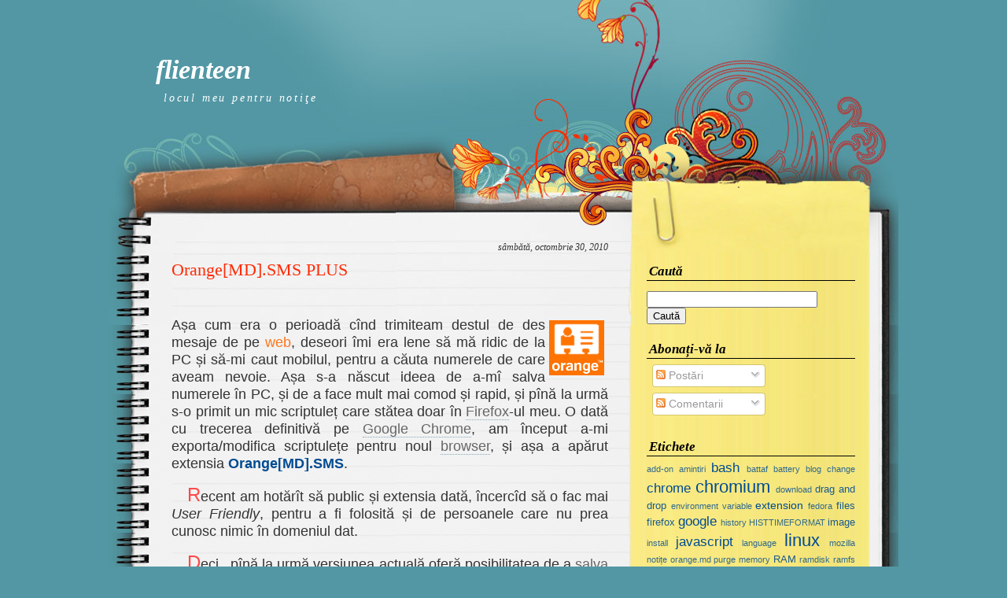

--- FILE ---
content_type: text/html; charset=UTF-8
request_url: https://blog.flienteen.com/2010/10/orange-md-chrome-extension.html?showComment=1298305926404
body_size: 16602
content:
<!DOCTYPE html>
<html dir='ltr' xmlns='http://www.w3.org/1999/xhtml' xmlns:b='http://www.google.com/2005/gml/b' xmlns:data='http://www.google.com/2005/gml/data' xmlns:expr='http://www.google.com/2005/gml/expr'>
<head>
<link href='https://www.blogger.com/static/v1/widgets/2944754296-widget_css_bundle.css' rel='stylesheet' type='text/css'/>
<meta content='ZUIzV1BY4R9bAOQulxJGMqKqde9iSF083EFnxF_NyRQ' name='google-site-verification'/>
<meta content='text/html; charset=UTF-8' http-equiv='Content-Type'/>
<meta content='blogger' name='generator'/>
<link href="https://blog.flienteen.com/favicon.ico" rel='icon' type='image/x-icon' />
<link href="https://blog.flienteen.com/2010/10/orange-md-chrome-extension.html" rel='canonical' />
<link rel="alternate" type="application/atom+xml" title="flienteen - Atom" href="https://blog.flienteen.com/feeds/posts/default" />
<link rel="alternate" type="application/rss+xml" title="flienteen - RSS" href="https://blog.flienteen.com/feeds/posts/default?alt=rss" />
<link rel="service.post" type="application/atom+xml" title="flienteen - Atom" href="https://www.blogger.com/feeds/3249523780186021137/posts/default" />

<link rel="alternate" type="application/atom+xml" title="flienteen - Atom" href="https://blog.flienteen.com/feeds/871053002594882718/comments/default" />
<!--Can't find substitution for tag [blog.ieCssRetrofitLinks]-->
<link href='[data-uri]' rel='image_src'/>
<meta content='http://blog.flienteen.com/2010/10/orange-md-chrome-extension.html' property='og:url'/>
<meta content='Orange[MD].SMS PLUS' property='og:title'/>
<meta content='    Așa cum era o perioadă cînd trimiteam destul de des mesaje de pe web , deseori îmi era lene să mă ridic de la PC și să-mi caut mobilul, ...' property='og:description'/>
<meta content='[data-uri]' property='og:image'/>
<title>flienteen: Orange[MD].SMS PLUS</title>
<style id='page-skin-1' type='text/css'><!--
/*
-----------------------------------------------
Blogger Template Style
Name:     Spiral Pad
Author:   Klodian
URL:      www.deluxetemplates.net
Date:     January 2010
License:  This free Blogger template is licensed under the Creative Commons Attribution 3.0 License, which permits both personal and commercial use.
However, to satisfy the 'attribution' clause of the license, you are required to keep the footer links intact which provides due credit to its authors. For more specific details about the license, you may visit the URL below:
http://creativecommons.org/licenses/by/3.0/
----------------------------------------------- */
#navbar-iframe {
display: none !important;
}
/* Variable definitions
====================
<Variable name="bgcolor" description="Page Background Color"
type="color" default="#fff">
<Variable name="textcolor" description="Text Color"
type="color" default="#333">
<Variable name="linkcolor" description="Link Color"
type="color" default="#58a">
<Variable name="pagetitlecolor" description="Blog Title Color"
type="color" default="#666">
<Variable name="descriptioncolor" description="Blog Description Color"
type="color" default="#999">
<Variable name="titlecolor" description="Post Title Color"
type="color" default="#c60">
<Variable name="bordercolor" description="Border Color"
type="color" default="#ccc">
<Variable name="sidebarcolor" description="Sidebar Title Color"
type="color" default="#999">
<Variable name="sidebartextcolor" description="Sidebar Text Color"
type="color" default="#666">
<Variable name="visitedlinkcolor" description="Visited Link Color"
type="color" default="#999">
<Variable name="bodyfont" description="Text Font"
type="font" default="normal normal 100% Georgia, Serif">
<Variable name="headerfont" description="Sidebar Title Font"
type="font"
default="normal normal 78% 'Trebuchet MS',Trebuchet,Arial,Verdana,Sans-serif">
<Variable name="pagetitlefont" description="Blog Title Font"
type="font"
default="normal normal 200% Georgia, Serif">
<Variable name="descriptionfont" description="Blog Description Font"
type="font"
default="normal normal 78% 'Trebuchet MS', Trebuchet, Arial, Verdana, Sans-serif">
<Variable name="postfooterfont" description="Post Footer Font"
type="font"
default="normal normal 78% 'Trebuchet MS', Trebuchet, Arial, Verdana, Sans-serif">
<Variable name="startSide" description="Side where text starts in blog language"
type="automatic" default="left">
<Variable name="endSide" description="Side where text ends in blog language"
type="automatic" default="right">
*/
body {
-moz-background-clip:border;
-moz-background-inline-policy:continuous;
-moz-background-origin:padding;
background:#5397A4 none repeat scroll 0 0;
color:#333333;
font-family:Georgia Serif;
font-size:small;
font-size-adjust:none;
font-stretch:normal;
font-style:normal;
font-variant:normal;
font-weight:normal;
line-height:normal;
margin:0;
text-align:center;
}
a:link {
color:#004B91;
text-decoration:none;
}
a:visited {
color:#004B91;
text-decoration:none;
}
a:hover {
color:#CC6600;
text-decoration:underline;
}
a img {
border-width:0;
}
#header-wrapper {
-moz-background-clip:border;
-moz-background-inline-policy:continuous;
-moz-background-origin:padding;
background:#52929E url(https://blogger.googleusercontent.com/img/b/R29vZ2xl/AVvXsEhQ9VEJOjRfdU2HD3mMtYLFhp4ZBlydKym04VwP5h21J0Nr1-LuWtVzQMMo1AaBhLlQv9CqmXCo-gTyCc_OsNSkSf-ghhyphenhyphenq4dbavLR_gkUIDXawT2bA6jjcT9W5G1FZjSLrcUvDGS_SAtbT/s1600/header.jpg) no-repeat scroll center top;
height:413px;
margin:0 auto;
width:1004px;
}
#header-inner {
background-position:center center;
margin-left:auto;
margin-right:auto;
}
#header {
color:#FFFFFF;
text-align:left;
}
#header h1 {
font-family:Georgia,Serif;
font-size:34px;
font-size-adjust:none;
font-stretch:normal;
font-style:italic;
font-variant:normal;
font-weight:bold;
letter-spacing:0;
line-height:normal;
margin:0;
padding:70px 20px 0.25em 60px;
text-transform:none;
}
#header a {
color:#FFFFFF;
text-decoration:none;
}
#header a:hover {
color:#FFFFFF;
}
#header .description {
color:#FFFFFF;
font-family:georgia;
font-size:14px;
font-size-adjust:none;
font-stretch:normal;
font-style:italic;
font-variant:normal;
font-weight:normal;
letter-spacing:0.2em;
line-height:normal;
margin:0 5px 5px;
max-width:700px;
padding:0 20px 15px 65px;
text-transform:none;
}
#header img {
margin-left:auto;
margin-right:auto;
}
#outer-wrapper {
font-family:Georgia,Serif;
font-size:100%;
font-size-adjust:none;
font-stretch:normal;
font-style:normal;
font-variant:normal;
font-weight:normal;
line-height:normal;
margin:0 auto;
text-align:left;
width:1004px;
}
#main-wrapper {
float:left;
margin-left:80px;
margin-top:-125px;
overflow:hidden;
width:555px;
word-wrap:break-word;
}
#sidebar-wrapper {
float:right;
margin-right:55px;
margin-top:-100px;
overflow:hidden;
width:265px;
word-wrap:break-word;
}
h2 {
border-bottom:1px solid;
color:#000000;
font-family:georgia;
font-size:17px;
font-size-adjust:none;
font-stretch:normal;
font-style:italic;
font-variant:normal;
font-weight:bold;
letter-spacing:0;
line-height:1.4em;
margin:20px 0 5px;
padding:0 0 0 3px;
text-transform:none;
}
h2.date-header {
-moz-background-clip:border;
-moz-background-inline-policy:continuous;
-moz-background-origin:padding;
background:transparent none repeat scroll 0 0;
border:medium none;
color:#333333;
font-family:georgia;
font-size:12px;
font-weight:normal;
height:15px;
letter-spacing:0;
margin:1.5em 0 0.5em;
padding:0;
text-align:right;
text-transform:none;
}
.post {
margin:0.5em 0 1.5em;
padding-bottom:1.5em;
}
.post h3 {
color:#CC6600;
font-size:22px;
font-weight:normal;
line-height:1.4em;
margin:0.25em 0 0;
padding:0 0 4px;
}
.post h3 a, .post h3 a:visited, .post h3 strong {
color:#FF2B06;
display:block;
font-weight:normal;
text-decoration:none;
}
.post h3 strong, .post h3 a:hover {
color:#333333;
}
.post-body {
font-family:arial;
font-size:14px;
line-height:1.6em;
margin:0 0 0.75em;
}
.post-body blockquote {
line-height:1.3em;
}
.post-footer {
border-bottom:1px solid #BBBBBB;
border-top:2px solid #BBBBBB;
color:#333333;
font-family:georgia;
font-size:12px;
font-size-adjust:none;
font-stretch:normal;
font-style:italic;
font-variant:normal;
font-weight:normal;
letter-spacing:0.1em;
line-height:1.4em;
margin:0.75em 0;
padding:5px 10px;
text-transform:none;
}
.comment-link {
margin-left:0.6em;
}
.post img {
border:1px solid #CCCCCC;
padding:1px;
}
.post blockquote {
font-family:georgia;
font-style:italic;
margin:1em 20px;
}
.post blockquote p {
margin:0.75em 0;
}
#comments h4 {
color:#666666;
font-weight:bold;
letter-spacing:0;
line-height:1.4em;
margin:1em 0;
text-transform:none;
}
#comments-block {
line-height:1.6em;
margin:1em 0 1.5em;
}
#comments-block .comment-author {
-moz-background-clip:border;
-moz-background-inline-policy:continuous;
-moz-background-origin:padding;
background:#DEDEDE none repeat scroll 0 0;
margin:0.5em 0;
padding-bottom:4px;
padding-left:8px;
padding-top:4px;
}
#comments-block .comment-body {
border-left:1px solid #DEDEDE;
border-right:1px solid #DEDEDE;
margin-top:-7px;
padding-left:10px;
padding-top:10px;
}
#comments-block .comment-footer {
border-bottom:1px solid #DEDEDE;
border-left:1px solid #DEDEDE;
border-right:1px solid #DEDEDE;
font-size:11px;
line-height:1.4em;
margin:-0.25em 0 2em;
padding-bottom:5px;
padding-left:10px;
text-transform:none;
}
#comments-block .comment-body p {
margin:0;
padding-bottom:15px;
}
.deleted-comment {
color:gray;
font-style:italic;
}
#blog-pager-newer-link {
float:left;
}
#blog-pager-older-link {
float:right;
}
#blog-pager {
text-align:center;
}
.feed-links {
clear:both;
line-height:2.5em;
}
.sidebar {
color:#666666;
font-family:arial;
font-size:14px;
line-height:1.5em;
}
.sidebar ul {
list-style-image:none;
list-style-position:outside;
list-style-type:none;
margin:0;
padding:0;
}
.sidebar li {
line-height:1.5em;
margin:0;
padding:0 0 0.25em 15px;
text-indent:-15px;
}
.sidebar .widget, .main .widget {
margin:0 0 1.5em;
}
.main .Blog {
border-bottom-width:0;
}
.profile-img {
border:1px solid #CCCCCC;
float:left;
margin:0 5px 5px 0;
padding:4px;
}
.profile-data {
color:#999999;
font-family:'Trebuchet MS',Trebuchet,Arial,Verdana,Sans-serif;
font-size:78%;
font-size-adjust:none;
font-stretch:normal;
font-style:normal;
font-variant:normal;
font-weight:bold;
letter-spacing:0.1em;
line-height:1.6em;
margin:0;
text-transform:uppercase;
}
.profile-datablock {
margin:0.5em 0;
}
.profile-textblock {
line-height:1.6em;
margin:0.5em 0;
}
.profile-link {
font-family:'Trebuchet MS',Trebuchet,Arial,Verdana,Sans-serif;
font-size:78%;
font-size-adjust:none;
font-stretch:normal;
font-style:normal;
font-variant:normal;
font-weight:normal;
letter-spacing:0.1em;
line-height:normal;
text-transform:uppercase;
}
#content-wrapper {
-moz-background-clip:border;
-moz-background-inline-policy:continuous;
-moz-background-origin:padding;
background:transparent url(https://blogger.googleusercontent.com/img/b/R29vZ2xl/AVvXsEgCWBg9X2CxSmgktK31oD9WX7hgEfsEUZpSRHKfdI-DRGY9KTdaQ4bH5Cva9UU1_-cE1tg_bpv-2Lp05Hf69LatbsWFCyR0ZPy3WQtgDn-1tF9Vc_ZaMgjhHDk7vigX1PXd8BevFxxK0gIa/s1600/content-bg.gif) repeat-y scroll 0 0;
}
#footer {
-moz-background-clip:border;
-moz-background-inline-policy:continuous;
-moz-background-origin:padding;
background:transparent url(https://blogger.googleusercontent.com/img/b/R29vZ2xl/AVvXsEj9Umy91Y27gnQP_4YPy0ZkiJn8DsSzNG6ncuSqFhrKaDjudCZXyxyf20X_j9B3ShS8f2K0FU9xyRJWLgVsTlzv5XpfOdc_S2MPsP2BH3lQlu1DYSNredaiUZyrHcwGf2o7pKGwGJqWG_Hw/s1600/footer.gif) no-repeat scroll center bottom;
color:#F1E7C0;
float:left;
font-family:arial,verdana,sans-serif;
font-size:12px;
font-size-adjust:none;
font-stretch:normal;
font-style:normal;
font-variant:normal;
font-weight:normal;
height:84px;
line-height:normal;
margin-left:-6px;
padding-top:16px;
position:relative;
text-align:center;
width:1015px;
}
.credits {
color:#333333;
font-weight:bold;
padding-left:109px;
padding-top:28px;
text-align:left;
}
#searchthis {
margin-bottom:11px;
padding-bottom:20px;
}
div.post-body.entry-content p:first-letter
{
color:#ff4847;
font-size:x-large;
padding-left:20px;
}
div.post-body.entry-content .desc
{
color:#666666;
border-bottom: 1px dotted #85a6b9;
}
div.post-body.entry-content .desc:hover
{
color:#85a6b9;
border-bottom: 0px;
text-decoration: none;
}

--></style>
<link href="https://sites.google.com/site/flienteen/SyntaxHighlighter.css" rel='stylesheet' type='text/css' />
<script language='javascript' src="https://sites.google.com/site/flienteen/shCore.js"></script>
<script language='javascript' src="https://sites.google.com/site/flienteen/shBrushJScript.js"></script>
<script language='javascript' src="https://sites.google.com/site/flienteen/shBrushPhp.js"></script>
<script language='javascript' src="https://sites.google.com/site/flienteen/shBrushBash.js"></script>
<style type='text/css'>
.console 
{
background-color: black;
color: #ffffff;
font-family: courier;
}
</style>
<link href='https://www.blogger.com/dyn-css/authorization.css?targetBlogID=3249523780186021137&amp;zx=863c4053-9abe-40e0-a2b7-1adf8d7ddc90' media='none' onload='if(media!=&#39;all&#39;)media=&#39;all&#39;' rel='stylesheet'/><noscript><link href='https://www.blogger.com/dyn-css/authorization.css?targetBlogID=3249523780186021137&amp;zx=863c4053-9abe-40e0-a2b7-1adf8d7ddc90' rel='stylesheet'/></noscript>
<meta name='google-adsense-platform-account' content='ca-host-pub-1556223355139109'/>
<meta name='google-adsense-platform-domain' content='blogspot.com'/>

</head>
<body>
<div class='navbar section' id='navbar'><div class='widget Navbar' data-version='1' id='Navbar1'><script type="text/javascript">
    function setAttributeOnload(object, attribute, val) {
      if(window.addEventListener) {
        window.addEventListener('load',
          function(){ object[attribute] = val; }, false);
      } else {
        window.attachEvent('onload', function(){ object[attribute] = val; });
      }
    }
  </script>
<div id="navbar-iframe-container"></div>
<script type="text/javascript" src="https://apis.google.com/js/platform.js"></script>
<script type="text/javascript">
      gapi.load("gapi.iframes:gapi.iframes.style.bubble", function() {
        if (gapi.iframes && gapi.iframes.getContext) {
          gapi.iframes.getContext().openChild({
              url: 'https://www.blogger.com/navbar/3249523780186021137?po\x3d871053002594882718\x26origin\x3dhttp://blog.flienteen.com',
              where: document.getElementById("navbar-iframe-container"),
              id: "navbar-iframe"
          });
        }
      });
    </script><script type="text/javascript">
(function() {
var script = document.createElement('script');
script.type = 'text/javascript';
script.src = '//pagead2.googlesyndication.com/pagead/js/google_top_exp.js';
var head = document.getElementsByTagName('head')[0];
if (head) {
head.appendChild(script);
}})();
</script>
</div></div>
<div id='outer-wrapper'><div id='wrap2'>
<!-- skip links for text browsers -->
<span id='skiplinks' style='display:none;'>
<a href='#main'>skip to main </a> |
      <a href='#sidebar'>skip to sidebar</a>
</span>
<div id='header-wrapper'>
<div class='header section' id='header'><div class='widget Header' data-version='1' id='Header1'>
<div id='header-inner'>
<div class='titlewrapper'>
<h1 class='title'>
<a href="https://blog.flienteen.com/">
flienteen
</a>
</h1>
</div>
<div class='descriptionwrapper'>
<p class='description'><span>locul meu pentru notiţe</span></p>
</div>
</div>
</div></div>
</div>
<div id='content-wrapper'>
<div id='crosscol-wrapper' style='text-align:center'>
<div class='crosscol no-items section' id='crosscol'></div>
</div>
<div id='main-wrapper'>
<div class='main section' id='main'><div class='widget Blog' data-version='1' id='Blog1'>
<div class='blog-posts hfeed'>
<!--Can't find substitution for tag [defaultAdStart]-->
<h2 class='date-header'>sâmbătă, octombrie 30, 2010</h2>
<div class='post hentry'>
<a name='871053002594882718'></a>
<h3 class='post-title entry-title'>
<a href="https://blog.flienteen.com/2010/10/orange-md-chrome-extension.html">Orange[MD].SMS PLUS</a>
</h3>
<div class='post-header-line-1'></div>
<div class='post-body entry-content'>
<div style="font-family: inherit; text-align: justify;"><br /><span style="font-size: large;">
<p>
<a href="https://chrome.google.com/extensions/detail/lelcdghgnjdgidobfjchlemmghihlbmp" target="_blank"><img src="[data-uri]" style="float: right;  margin: 4px; border:0px;" /></a>

Așa cum era o perioadă cînd trimiteam destul de des mesaje de pe <span style="color:#fc761d">web</span>, deseori îmi era lene să mă ridic de la PC și să-mi caut mobilul, pentru a căuta numerele de care aveam nevoie. Așa s-a născut ideea de a-mî salva numerele în PC, și de a face mult mai comod și rapid, și pînă la urmă s-o primit un mic scriptuleț care stătea doar în <a class="desc" href="https://en.wikipedia.org/wiki/Firefox" target="_blank">Firefox</a>-ul meu. O dată cu trecerea definitivă pe <a class="desc" href="https://en.wikipedia.org/wiki/Google_Chrome" target="_blank">Google Chrome</a>, am început a-mi exporta/modifica scriptulețe pentru noul <a class="desc" href="https://en.wikipedia.org/wiki/Web_browser" target="_blank">browser</a>, și așa a apărut extensia <a href="https://chrome.google.com/extensions/detail/lelcdghgnjdgidobfjchlemmghihlbmp" target="_blank"><b>Orange[MD].SMS</b></a>.</p>
<a name="more"></a>
<p>Recent am hotărît să public și extensia dată, încercîd să o fac mai <i>User Friendly</i>, pentru a fi folosită și de persoanele care nu prea cunosc nimic în domeniul dat.</p>
<p>Deci.. pînă la urmă versiunea actuală oferă posibilitatea de a <a class="desc">salva</a> ușor contactele, de a le <a class="desc">edita</a> și de a le <a class="desc">șterge</a>. Există o pagină cu <a class="desc">opțiuni</a>, care permite toate acestea. În plus eu folosesc <span style="color:#fc761d">Orange.MD</span> doar pentru a expedia mesajele, de aceasta în pagina cu opțiuni mai este și posibilitatea de <a class="desc">AutoRedirecting</a> (automat mă duce pe pagina de scriere a mesajelor). Plus <a class="desc" href="https://en.wikipedia.org/wiki/CAPTCHA" target="_blank">Captcha</a> lor, nu-mi plăcea deloc, și am creat o mică funcție care o modifică puțin.</p>
<p>Un mic preview </p>
<div align="center">
<object height="437" width="550"><param name="movie" value="http://www.youtube.com/v/AlXiQ0njEzU?fs=1&amp;hl=en_US&amp;rel=0&amp;color1=0x3a3a3a&amp;color2=0x999999&fmt=6"></param><param name="allowFullScreen" value="true"></param><param name="allowscriptaccess" value="always"></param><embed src="https://www.youtube.com/v/AlXiQ0njEzU?fs=1&amp;hl=en_US&amp;rel=0&amp;color1=0x3a3a3a&amp;color2=0x999999&fmt=6" type="application/x-shockwave-flash" allowscriptaccess="always" allowfullscreen="true" width="550" height="437"></embed></object></div>


<p></p>
</span></div>
<div style='clear: both;'></div>
</div>
<div class='post-footer'>
<div class='post-footer-line post-footer-line-1'><span class='post-author vcard'>
</span>
<span class='post-timestamp'>
Posted at
<a class='timestamp-link' href="https://blog.flienteen.com/2010/10/orange-md-chrome-extension.html" rel='bookmark' title='permanent link'><abbr class='published' title='2010-10-30T19:35:00+03:00'>19:35</abbr></a>
</span>
<span class='post-comment-link'>
</span>
<span class='post-icons'>
<span class='item-control blog-admin pid-20286380'>
<a href='https://www.blogger.com/post-edit.g?blogID=3249523780186021137&postID=871053002594882718&from=pencil' title='Editați postarea'>
<img alt='' class='icon-action' height='18' src="https://www.blogger.com/img/icon18_edit_allbkg.gif" width='18' />
</a>
</span>
</span>
</div>
<div class='post-footer-line post-footer-line-2'><span class='post-labels'>
Labels:
<a href="https://blog.flienteen.com/search/label/chrome" rel='tag'>chrome</a>,
<a href="https://blog.flienteen.com/search/label/chromium" rel='tag'>chromium</a>,
<a href="https://blog.flienteen.com/search/label/extension" rel='tag'>extension</a>,
<a href="https://blog.flienteen.com/search/label/google" rel='tag'>google</a>,
<a href="https://blog.flienteen.com/search/label/javascript" rel='tag'>javascript</a>,
<a href="https://blog.flienteen.com/search/label/orange.md" rel='tag'>orange.md</a>
</span>
</div>
<div class='post-footer-line post-footer-line-3'></div>
</div>
</div>
<div class='comments' id='comments'>
<a name='comments'></a>
<h4>
7
comments:
        
</h4>
<dl class='avatar-comment-indent' id='comments-block'>
<dt class='comment-author ' id='c7279405833871893118'>
<a name='c7279405833871893118'></a>
<div class="avatar-image-container vcard"><span dir="ltr"><a href="https://www.blogger.com/profile/02984839459809707799" target="" rel="nofollow" onclick="" class="avatar-hovercard" id="av-7279405833871893118-02984839459809707799"><img src="https://resources.blogblog.com/img/blank.gif" width="35" height="35" class="delayLoad" style="display: none;" longdesc="//blogger.googleusercontent.com/img/b/R29vZ2xl/AVvXsEgZlKG-7aAhcf3_lU2e-7iAkDEpEGZJPP7aFsZ6KhMWm6G3NUxNDiANcbgHTu1VHPX9Uvc3cLse4CBi6gbyR_MpjmmGayzg2K9RKdXcsN_ARoeaJDtmiac8K3D7hN2JER4/s45-c/70769_100000495967621_5879090_n.jpg" alt="" title="smokes">

<noscript><img src="//blogger.googleusercontent.com/img/b/R29vZ2xl/AVvXsEgZlKG-7aAhcf3_lU2e-7iAkDEpEGZJPP7aFsZ6KhMWm6G3NUxNDiANcbgHTu1VHPX9Uvc3cLse4CBi6gbyR_MpjmmGayzg2K9RKdXcsN_ARoeaJDtmiac8K3D7hN2JER4/s45-c/70769_100000495967621_5879090_n.jpg" width="35" height="35" class="photo" alt=""></noscript></a></span></div>
<a href='https://www.blogger.com/profile/02984839459809707799' rel='nofollow'>smokes</a>
spunea...
</dt>
<dd class='comment-body'>
<p>fucking awesome =)<br />taman ce vroiam. tnx</p>
</dd>
<dd class='comment-footer'>
<span class='comment-timestamp'>
<a href="https://blog.flienteen.com/2010/10/orange-md-chrome-extension.html?showComment=1288459209095#c7279405833871893118" title='comment permalink'>
30 octombrie, 2010 20:20
</a>
<span class='item-control blog-admin pid-180754136'>
<a href='https://www.blogger.com/comment/delete/3249523780186021137/7279405833871893118' title='Ștergeți comentariul'>
<img src="https://www.blogger.com/img/icon_delete13.gif" />
</a>
</span>
</span>
</dd>
<dt class='comment-author ' id='c7760399583005642057'>
<a name='c7760399583005642057'></a>
<div class="avatar-image-container avatar-stock"><span dir="ltr"><a href="https://www.blogger.com/profile/01346529097397100496" target="" rel="nofollow" onclick="" class="avatar-hovercard" id="av-7760399583005642057-01346529097397100496"><img src="//www.blogger.com/img/blogger_logo_round_35.png" width="35" height="35" alt="" title="MamaTusea">

</a></span></div>
<a href='https://www.blogger.com/profile/01346529097397100496' rel='nofollow'>MamaTusea</a>
spunea...
</dt>
<dd class='comment-body'>
<p>cool!</p>
</dd>
<dd class='comment-footer'>
<span class='comment-timestamp'>
<a href="https://blog.flienteen.com/2010/10/orange-md-chrome-extension.html?showComment=1288467294863#c7760399583005642057" title='comment permalink'>
30 octombrie, 2010 22:34
</a>
<span class='item-control blog-admin pid-874269547'>
<a href='https://www.blogger.com/comment/delete/3249523780186021137/7760399583005642057' title='Ștergeți comentariul'>
<img src="https://www.blogger.com/img/icon_delete13.gif" />
</a>
</span>
</span>
</dd>
<dt class='comment-author ' id='c5768162804846065979'>
<a name='c5768162804846065979'></a>
<div class="avatar-image-container avatar-stock"><span dir="ltr"><img src="//resources.blogblog.com/img/blank.gif" width="35" height="35" alt="" title="Anonim">

</span></div>
Anonim
spunea...
</dt>
<dd class='comment-body'>
<p>mai trebuie ocr pentru captcha si gata :)</p>
</dd>
<dd class='comment-footer'>
<span class='comment-timestamp'>
<a href="https://blog.flienteen.com/2010/10/orange-md-chrome-extension.html?showComment=1288506623185#c5768162804846065979" title='comment permalink'>
31 octombrie, 2010 08:30
</a>
<span class='item-control blog-admin pid-888680030'>
<a href='https://www.blogger.com/comment/delete/3249523780186021137/5768162804846065979' title='Ștergeți comentariul'>
<img src="https://www.blogger.com/img/icon_delete13.gif" />
</a>
</span>
</span>
</dd>
<dt class='comment-author ' id='c1804034705726165628'>
<a name='c1804034705726165628'></a>
<div class="avatar-image-container avatar-stock"><span dir="ltr"><img src="//resources.blogblog.com/img/blank.gif" width="35" height="35" alt="" title="Anonim">

</span></div>
Anonim
spunea...
</dt>
<dd class='comment-body'>
<p>@smokes, @nata6ika :bow:<br />@Anonim am încercat să fac un ocr, însă la moment o să-mi ia prea mult timp asta, iar de timp nu prea dispun ^_^ poate pe viitor))</p>
</dd>
<dd class='comment-footer'>
<span class='comment-timestamp'>
<a href="https://blog.flienteen.com/2010/10/orange-md-chrome-extension.html?showComment=1288507173846#c1804034705726165628" title='comment permalink'>
31 octombrie, 2010 08:39
</a>
<span class='item-control blog-admin pid-888680030'>
<a href='https://www.blogger.com/comment/delete/3249523780186021137/1804034705726165628' title='Ștergeți comentariul'>
<img src="https://www.blogger.com/img/icon_delete13.gif" />
</a>
</span>
</span>
</dd>
<dt class='comment-author ' id='c4386096753032386883'>
<a name='c4386096753032386883'></a>
<div class="avatar-image-container avatar-stock"><span dir="ltr"><a href="http://torrentsmd.com" target="" rel="nofollow" onclick=""><img src="//resources.blogblog.com/img/blank.gif" width="35" height="35" alt="" title="JIo63uK">

</a></span></div>
<a href='http://torrentsmd.com' rel='nofollow'>JIo63uK</a>
spunea...
</dt>
<dd class='comment-body'>
<p>da dc nu faci si pt moldcell ??:D:D</p>
</dd>
<dd class='comment-footer'>
<span class='comment-timestamp'>
<a href="https://blog.flienteen.com/2010/10/orange-md-chrome-extension.html?showComment=1298305926404#c4386096753032386883" title='comment permalink'>
21 februarie, 2011 18:32
</a>
<span class='item-control blog-admin pid-888680030'>
<a href='https://www.blogger.com/comment/delete/3249523780186021137/4386096753032386883' title='Ștergeți comentariul'>
<img src="https://www.blogger.com/img/icon_delete13.gif" />
</a>
</span>
</span>
</dd>
<dt class='comment-author ' id='c60085361366242371'>
<a name='c60085361366242371'></a>
<div class="avatar-image-container vcard"><span dir="ltr"><a href="https://www.blogger.com/profile/00311032629543870180" target="" rel="nofollow" onclick="" class="avatar-hovercard" id="av-60085361366242371-00311032629543870180"><img src="https://resources.blogblog.com/img/blank.gif" width="35" height="35" class="delayLoad" style="display: none;" longdesc="//blogger.googleusercontent.com/img/b/R29vZ2xl/AVvXsEhRW_lXqjHrnCmhBOZdPuc3pl9lPgLQYloPGvf-_OorB9Xr-jQikmg65GqNfpU5H2hVbd1NLQj6pbZHjb5kaSzk3bguTe738y8A9Cu55r2-lvA2TyJ-_vHgBVeTJBBo3kE/s45-c/Image.jpg" alt="" title="Vitalicus">

<noscript><img src="//blogger.googleusercontent.com/img/b/R29vZ2xl/AVvXsEhRW_lXqjHrnCmhBOZdPuc3pl9lPgLQYloPGvf-_OorB9Xr-jQikmg65GqNfpU5H2hVbd1NLQj6pbZHjb5kaSzk3bguTe738y8A9Cu55r2-lvA2TyJ-_vHgBVeTJBBo3kE/s45-c/Image.jpg" width="35" height="35" class="photo" alt=""></noscript></a></span></div>
<a href='https://www.blogger.com/profile/00311032629543870180' rel='nofollow'>Vitalicus</a>
spunea...
</dt>
<dd class='comment-body'>
<p>hai, fa si pentru moldcell</p>
</dd>
<dd class='comment-footer'>
<span class='comment-timestamp'>
<a href="https://blog.flienteen.com/2010/10/orange-md-chrome-extension.html?showComment=1303498201835#c60085361366242371" title='comment permalink'>
22 aprilie, 2011 21:50
</a>
<span class='item-control blog-admin pid-2051061815'>
<a href='https://www.blogger.com/comment/delete/3249523780186021137/60085361366242371' title='Ștergeți comentariul'>
<img src="https://www.blogger.com/img/icon_delete13.gif" />
</a>
</span>
</span>
</dd>
<dt class='comment-author ' id='c1521047806372837176'>
<a name='c1521047806372837176'></a>
<div class="avatar-image-container avatar-stock"><span dir="ltr"><a href="https://www.blogger.com/profile/11160405620389717147" target="" rel="nofollow" onclick="" class="avatar-hovercard" id="av-1521047806372837176-11160405620389717147"><img src="//www.blogger.com/img/blogger_logo_round_35.png" width="35" height="35" alt="" title="Nessie">

</a></span></div>
<a href='https://www.blogger.com/profile/11160405620389717147' rel='nofollow'>Nessie</a>
spunea...
</dt>
<dd class='comment-body'>
<p>bred cu perjî XD</p>
</dd>
<dd class='comment-footer'>
<span class='comment-timestamp'>
<a href="https://blog.flienteen.com/2010/10/orange-md-chrome-extension.html?showComment=1334162380165#c1521047806372837176" title='comment permalink'>
11 aprilie, 2012 19:39
</a>
<span class='item-control blog-admin pid-413963607'>
<a href='https://www.blogger.com/comment/delete/3249523780186021137/1521047806372837176' title='Ștergeți comentariul'>
<img src="https://www.blogger.com/img/icon_delete13.gif" />
</a>
</span>
</span>
</dd>
</dl>
<p class='comment-footer'>
<div class='comment-form'>
<a name='comment-form'></a>
<h4 id='comment-post-message'>Trimiteți un comentariu</h4>
<p>
</p>
<a href='https://www.blogger.com/comment/frame/3249523780186021137?po=871053002594882718&hl=ro&saa=85391&origin=http://blog.flienteen.com' id='comment-editor-src'></a>
<iframe allowtransparency='true' class='blogger-iframe-colorize blogger-comment-from-post' frameborder='0' height='410px' id='comment-editor' name='comment-editor' src='' width='100%'></iframe>
<script src='https://www.blogger.com/static/v1/jsbin/2830521187-comment_from_post_iframe.js' type='text/javascript'></script>
<script type='text/javascript'>
      BLOG_CMT_createIframe('https://www.blogger.com/rpc_relay.html');
    </script>
</div>
</p>
<div id='backlinks-container'>
<div id='Blog1_backlinks-container'>
</div>
</div>
</div>
<!--Can't find substitution for tag [adEnd]-->
</div>
<div class='blog-pager' id='blog-pager'>
<span id='blog-pager-newer-link'>
<a class='blog-pager-newer-link' href="https://blog.flienteen.com/2011/02/battaf-advanced-battery-notifier-linux.html" id='Blog1_blog-pager-newer-link' title='Postare mai nouă'>Postare mai nouă</a>
</span>
<span id='blog-pager-older-link'>
<a class='blog-pager-older-link' href="https://blog.flienteen.com/2010/10/chromium-install-download-linux.html" id='Blog1_blog-pager-older-link' title='Postare mai veche'>Postare mai veche</a>
</span>
<a class='home-link' href="https://blog.flienteen.com/">Pagina de pornire</a>
</div>
<div class='clear'></div>
<div class='post-feeds'>
<div class='feed-links'>
Abonați-vă la:
<a class='feed-link' href="https://blog.flienteen.com/feeds/871053002594882718/comments/default" target='_blank' type='application/atom+xml'>Postare comentarii (Atom)</a>
</div>
</div>
</div></div>
</div>
<div id='sidebar-wrapper'>
<h2>Caută</h2>
<p><form action='/search' id='searchthis' method='get' style='display:inline;'>
<input id='search-box' name='q' size='25' type='text'/>
<input id='search-btn' type='submit' value='Caută'/></form>
</p>
<div class='sidebar section' id='sidebar'><div class='widget Subscribe' data-version='1' id='Subscribe1'>
<div style='white-space:nowrap'>
<h2 class='title'>Abonați-vă la</h2>
<div class='widget-content'>
<div class='subscribe-wrapper subscribe-type-POST'>
<div class='subscribe expanded subscribe-type-POST' id='SW_READER_LIST_Subscribe1POST' style='display:none;'>
<div class='top'>
<span class='inner' onclick='return(_SW_toggleReaderList(event, "Subscribe1POST"));'>
<img class='subscribe-dropdown-arrow' src='https://resources.blogblog.com/img/widgets/arrow_dropdown.gif'/>
<img align='absmiddle' alt='' border='0' class='feed-icon' src='https://resources.blogblog.com/img/icon_feed12.png'/>
Postări
</span>
<div class='feed-reader-links'>
<a class='feed-reader-link' href='https://www.netvibes.com/subscribe.php?url=http%3A%2F%2Fblog.flienteen.com%2Ffeeds%2Fposts%2Fdefault' target='_blank'>
<img src='https://resources.blogblog.com/img/widgets/subscribe-netvibes.png'/>
</a>
<a class='feed-reader-link' href='https://add.my.yahoo.com/content?url=http%3A%2F%2Fblog.flienteen.com%2Ffeeds%2Fposts%2Fdefault' target='_blank'>
<img src='https://resources.blogblog.com/img/widgets/subscribe-yahoo.png'/>
</a>
<a class='feed-reader-link' href="https://blog.flienteen.com/feeds/posts/default" target='_blank'>
<img align='absmiddle' class='feed-icon' src='https://resources.blogblog.com/img/icon_feed12.png'/>
                  Atom
                </a>
</div>
</div>
<div class='bottom'></div>
</div>
<div class='subscribe' id='SW_READER_LIST_CLOSED_Subscribe1POST' onclick='return(_SW_toggleReaderList(event, "Subscribe1POST"));'>
<div class='top'>
<span class='inner'>
<img class='subscribe-dropdown-arrow' src='https://resources.blogblog.com/img/widgets/arrow_dropdown.gif'/>
<span onclick='return(_SW_toggleReaderList(event, "Subscribe1POST"));'>
<img align='absmiddle' alt='' border='0' class='feed-icon' src='https://resources.blogblog.com/img/icon_feed12.png'/>
Postări
</span>
</span>
</div>
<div class='bottom'></div>
</div>
</div>
<div class='subscribe-wrapper subscribe-type-PER_POST'>
<div class='subscribe expanded subscribe-type-PER_POST' id='SW_READER_LIST_Subscribe1PER_POST' style='display:none;'>
<div class='top'>
<span class='inner' onclick='return(_SW_toggleReaderList(event, "Subscribe1PER_POST"));'>
<img class='subscribe-dropdown-arrow' src='https://resources.blogblog.com/img/widgets/arrow_dropdown.gif'/>
<img align='absmiddle' alt='' border='0' class='feed-icon' src='https://resources.blogblog.com/img/icon_feed12.png'/>
Comentarii
</span>
<div class='feed-reader-links'>
<a class='feed-reader-link' href='https://www.netvibes.com/subscribe.php?url=http%3A%2F%2Fblog.flienteen.com%2Ffeeds%2F871053002594882718%2Fcomments%2Fdefault' target='_blank'>
<img src='https://resources.blogblog.com/img/widgets/subscribe-netvibes.png'/>
</a>
<a class='feed-reader-link' href='https://add.my.yahoo.com/content?url=http%3A%2F%2Fblog.flienteen.com%2Ffeeds%2F871053002594882718%2Fcomments%2Fdefault' target='_blank'>
<img src='https://resources.blogblog.com/img/widgets/subscribe-yahoo.png'/>
</a>
<a class='feed-reader-link' href="https://blog.flienteen.com/feeds/871053002594882718/comments/default" target='_blank'>
<img align='absmiddle' class='feed-icon' src='https://resources.blogblog.com/img/icon_feed12.png'/>
                  Atom
                </a>
</div>
</div>
<div class='bottom'></div>
</div>
<div class='subscribe' id='SW_READER_LIST_CLOSED_Subscribe1PER_POST' onclick='return(_SW_toggleReaderList(event, "Subscribe1PER_POST"));'>
<div class='top'>
<span class='inner'>
<img class='subscribe-dropdown-arrow' src='https://resources.blogblog.com/img/widgets/arrow_dropdown.gif'/>
<span onclick='return(_SW_toggleReaderList(event, "Subscribe1PER_POST"));'>
<img align='absmiddle' alt='' border='0' class='feed-icon' src='https://resources.blogblog.com/img/icon_feed12.png'/>
Comentarii
</span>
</span>
</div>
<div class='bottom'></div>
</div>
</div>
<div style='clear:both'></div>
</div>
</div>
<div class='clear'></div>
</div><div class='widget Label' data-version='1' id='Label1'>
<h2>Etichete</h2>
<div class='widget-content cloud-label-widget-content'>
<span class='label-size label-size-1'>
<a dir='ltr' href="https://blog.flienteen.com/search/label/add-on">add-on</a>
</span>
<span class='label-size label-size-1'>
<a dir='ltr' href="https://blog.flienteen.com/search/label/amintiri">amintiri</a>
</span>
<span class='label-size label-size-4'>
<a dir='ltr' href="https://blog.flienteen.com/search/label/bash">bash</a>
</span>
<span class='label-size label-size-1'>
<a dir='ltr' href="https://blog.flienteen.com/search/label/battaf">battaf</a>
</span>
<span class='label-size label-size-1'>
<a dir='ltr' href="https://blog.flienteen.com/search/label/battery">battery</a>
</span>
<span class='label-size label-size-1'>
<a dir='ltr' href="https://blog.flienteen.com/search/label/blog">blog</a>
</span>
<span class='label-size label-size-1'>
<a dir='ltr' href="https://blog.flienteen.com/search/label/change">change</a>
</span>
<span class='label-size label-size-4'>
<a dir='ltr' href="https://blog.flienteen.com/search/label/chrome">chrome</a>
</span>
<span class='label-size label-size-5'>
<a dir='ltr' href="https://blog.flienteen.com/search/label/chromium">chromium</a>
</span>
<span class='label-size label-size-1'>
<a dir='ltr' href="https://blog.flienteen.com/search/label/download">download</a>
</span>
<span class='label-size label-size-2'>
<a dir='ltr' href="https://blog.flienteen.com/search/label/drag%20and%20drop">drag and drop</a>
</span>
<span class='label-size label-size-1'>
<a dir='ltr' href="https://blog.flienteen.com/search/label/environment%20variable">environment variable</a>
</span>
<span class='label-size label-size-3'>
<a dir='ltr' href="https://blog.flienteen.com/search/label/extension">extension</a>
</span>
<span class='label-size label-size-1'>
<a dir='ltr' href="https://blog.flienteen.com/search/label/fedora">fedora</a>
</span>
<span class='label-size label-size-2'>
<a dir='ltr' href="https://blog.flienteen.com/search/label/files">files</a>
</span>
<span class='label-size label-size-2'>
<a dir='ltr' href="https://blog.flienteen.com/search/label/firefox">firefox</a>
</span>
<span class='label-size label-size-4'>
<a dir='ltr' href="https://blog.flienteen.com/search/label/google">google</a>
</span>
<span class='label-size label-size-1'>
<a dir='ltr' href="https://blog.flienteen.com/search/label/history">history</a>
</span>
<span class='label-size label-size-1'>
<a dir='ltr' href="https://blog.flienteen.com/search/label/HISTTIMEFORMAT">HISTTIMEFORMAT</a>
</span>
<span class='label-size label-size-2'>
<a dir='ltr' href="https://blog.flienteen.com/search/label/image">image</a>
</span>
<span class='label-size label-size-1'>
<a dir='ltr' href="https://blog.flienteen.com/search/label/install">install</a>
</span>
<span class='label-size label-size-4'>
<a dir='ltr' href="https://blog.flienteen.com/search/label/javascript">javascript</a>
</span>
<span class='label-size label-size-1'>
<a dir='ltr' href="https://blog.flienteen.com/search/label/language">language</a>
</span>
<span class='label-size label-size-5'>
<a dir='ltr' href="https://blog.flienteen.com/search/label/linux">linux</a>
</span>
<span class='label-size label-size-1'>
<a dir='ltr' href="https://blog.flienteen.com/search/label/mozilla">mozilla</a>
</span>
<span class='label-size label-size-1'>
<a dir='ltr' href="https://blog.flienteen.com/search/label/noti%C8%9Be">notițe</a>
</span>
<span class='label-size label-size-1'>
<a dir='ltr' href="https://blog.flienteen.com/search/label/orange.md">orange.md</a>
</span>
<span class='label-size label-size-1'>
<a dir='ltr' href="https://blog.flienteen.com/search/label/purge%20memory">purge memory</a>
</span>
<span class='label-size label-size-2'>
<a dir='ltr' href="https://blog.flienteen.com/search/label/RAM">RAM</a>
</span>
<span class='label-size label-size-1'>
<a dir='ltr' href="https://blog.flienteen.com/search/label/ramdisk">ramdisk</a>
</span>
<span class='label-size label-size-1'>
<a dir='ltr' href="https://blog.flienteen.com/search/label/ramfs">ramfs</a>
</span>
<span class='label-size label-size-1'>
<a dir='ltr' href="https://blog.flienteen.com/search/label/suggest%20autocomplete">suggest autocomplete</a>
</span>
<span class='label-size label-size-1'>
<a dir='ltr' href="https://blog.flienteen.com/search/label/timestamp">timestamp</a>
</span>
<span class='label-size label-size-1'>
<a dir='ltr' href="https://blog.flienteen.com/search/label/tmp">tmp</a>
</span>
<span class='label-size label-size-1'>
<a dir='ltr' href="https://blog.flienteen.com/search/label/tmpfs">tmpfs</a>
</span>
<span class='label-size label-size-1'>
<a dir='ltr' href="https://blog.flienteen.com/search/label/Torrents.MD">Torrents.MD</a>
</span>
<span class='label-size label-size-1'>
<a dir='ltr' href="https://blog.flienteen.com/search/label/tutorial">tutorial</a>
</span>
<span class='label-size label-size-1'>
<a dir='ltr' href="https://blog.flienteen.com/search/label/ubiquity">ubiquity</a>
</span>
<span class='label-size label-size-2'>
<a dir='ltr' href="https://blog.flienteen.com/search/label/upload">upload</a>
</span>
<span class='label-size label-size-1'>
<a dir='ltr' href="https://blog.flienteen.com/search/label/usb">usb</a>
</span>
<span class='label-size label-size-1'>
<a dir='ltr' href="https://blog.flienteen.com/search/label/userscripts">userscripts</a>
</span>
<span class='label-size label-size-1'>
<a dir='ltr' href="https://blog.flienteen.com/search/label/virtualbox">virtualbox</a>
</span>
<span class='label-size label-size-1'>
<a dir='ltr' href="https://blog.flienteen.com/search/label/yahoo">yahoo</a>
</span>
<div class='clear'></div>
</div>
</div><div class='widget BlogArchive' data-version='1' id='BlogArchive1'>
<h2>Arhivă</h2>
<div class='widget-content'>
<div id='ArchiveList'>
<div id='BlogArchive1_ArchiveList'>
<ul>
<li class='archivedate collapsed'>
<a class='toggle' href='javascript:void(0)'>
<span class='zippy'>

        &#9658;&#160;
      
</span>
</a>
<a class='post-count-link' href="https://blog.flienteen.com/2011/">2011</a>
<span class='post-count' dir='ltr'>(2)</span>
<ul>
<li class='archivedate collapsed'>
<a class='toggle' href='javascript:void(0)'>
<span class='zippy'>

        &#9658;&#160;
      
</span>
</a>
<a class='post-count-link' href="https://blog.flienteen.com/2011/04/">aprilie</a>
<span class='post-count' dir='ltr'>(1)</span>
</li>
</ul>
<ul>
<li class='archivedate collapsed'>
<a class='toggle' href='javascript:void(0)'>
<span class='zippy'>

        &#9658;&#160;
      
</span>
</a>
<a class='post-count-link' href="https://blog.flienteen.com/2011/02/">februarie</a>
<span class='post-count' dir='ltr'>(1)</span>
</li>
</ul>
</li>
</ul>
<ul>
<li class='archivedate expanded'>
<a class='toggle' href='javascript:void(0)'>
<span class='zippy toggle-open'>

        &#9660;&#160;
      
</span>
</a>
<a class='post-count-link' href="https://blog.flienteen.com/2010/">2010</a>
<span class='post-count' dir='ltr'>(13)</span>
<ul>
<li class='archivedate expanded'>
<a class='toggle' href='javascript:void(0)'>
<span class='zippy toggle-open'>

        &#9660;&#160;
      
</span>
</a>
<a class='post-count-link' href="https://blog.flienteen.com/2010/10/">octombrie</a>
<span class='post-count' dir='ltr'>(2)</span>
<ul class='posts'>
<li><a href="https://blog.flienteen.com/2010/10/orange-md-chrome-extension.html">Orange[MD].SMS PLUS</a></li>
<li><a href="https://blog.flienteen.com/2010/10/chromium-install-download-linux.html">Notiță: Chromium. AutoInstall</a></li>
</ul>
</li>
</ul>
<ul>
<li class='archivedate collapsed'>
<a class='toggle' href='javascript:void(0)'>
<span class='zippy'>

        &#9658;&#160;
      
</span>
</a>
<a class='post-count-link' href="https://blog.flienteen.com/2010/09/">septembrie</a>
<span class='post-count' dir='ltr'>(2)</span>
</li>
</ul>
<ul>
<li class='archivedate collapsed'>
<a class='toggle' href='javascript:void(0)'>
<span class='zippy'>

        &#9658;&#160;
      
</span>
</a>
<a class='post-count-link' href="https://blog.flienteen.com/2010/08/">august</a>
<span class='post-count' dir='ltr'>(1)</span>
</li>
</ul>
<ul>
<li class='archivedate collapsed'>
<a class='toggle' href='javascript:void(0)'>
<span class='zippy'>

        &#9658;&#160;
      
</span>
</a>
<a class='post-count-link' href="https://blog.flienteen.com/2010/07/">iulie</a>
<span class='post-count' dir='ltr'>(3)</span>
</li>
</ul>
<ul>
<li class='archivedate collapsed'>
<a class='toggle' href='javascript:void(0)'>
<span class='zippy'>

        &#9658;&#160;
      
</span>
</a>
<a class='post-count-link' href="https://blog.flienteen.com/2010/06/">iunie</a>
<span class='post-count' dir='ltr'>(1)</span>
</li>
</ul>
<ul>
<li class='archivedate collapsed'>
<a class='toggle' href='javascript:void(0)'>
<span class='zippy'>

        &#9658;&#160;
      
</span>
</a>
<a class='post-count-link' href="https://blog.flienteen.com/2010/05/">mai</a>
<span class='post-count' dir='ltr'>(4)</span>
</li>
</ul>
</li>
</ul>
</div>
</div>
<div class='clear'></div>
</div>
</div></div>
</div>
<!-- spacer for skins that want sidebar and main to be the same height-->
<div class='clear'>&#160;</div>
</div>
<!-- end content-wrapper -->
<div id='footer'>
<div class='credits'>Copyright  2010
				<a href="https://blog.flienteen.com/">flienteen</a> . Powered by <a href="https://blogger.com">Blogger</a>.
    </div></div>
</div></div>
<!-- end outer-wrapper -->
<script language='javascript'>
  dp.SyntaxHighlighter.ClipboardSwf = 'http://sites.google.com/site/flienteen/clipboard.swf'; 
  dp.SyntaxHighlighter.BloggerMode();
  dp.SyntaxHighlighter.HighlightAll('code'); 
</script>
<script type='text/javascript'>

  var _gaq = _gaq || [];
  _gaq.push(['_setAccount', 'UA-16723994-1']);
  _gaq.push(['_trackPageview']);

  (function() {
    var ga = document.createElement('script'); ga.type = 'text/javascript'; ga.async = true;
    ga.src = ('https:' == document.location.protocol ? 'https://ssl' : 'http://www') + '.google-analytics.com/ga.js';
    var s = document.getElementsByTagName('script')[0]; s.parentNode.insertBefore(ga, s);
  })();

</script>

<script type="text/javascript" src="https://www.blogger.com/static/v1/widgets/2028843038-widgets.js"></script>
<script type='text/javascript'>
window['__wavt'] = 'AOuZoY5BKwGuwBDegrIuXNp636di8cq01w:1769288688834';_WidgetManager._Init('//www.blogger.com/rearrange?blogID\x3d3249523780186021137','//blog.flienteen.com/2010/10/orange-md-chrome-extension.html','3249523780186021137');
_WidgetManager._SetDataContext([{'name': 'blog', 'data': {'blogId': '3249523780186021137', 'title': 'flienteen', 'url': 'http://blog.flienteen.com/2010/10/orange-md-chrome-extension.html', 'canonicalUrl': 'http://blog.flienteen.com/2010/10/orange-md-chrome-extension.html', 'homepageUrl': 'http://blog.flienteen.com/', 'searchUrl': 'http://blog.flienteen.com/search', 'canonicalHomepageUrl': 'http://blog.flienteen.com/', 'blogspotFaviconUrl': 'http://blog.flienteen.com/favicon.ico', 'bloggerUrl': 'https://www.blogger.com', 'hasCustomDomain': true, 'httpsEnabled': false, 'enabledCommentProfileImages': true, 'gPlusViewType': 'FILTERED_POSTMOD', 'adultContent': false, 'analyticsAccountNumber': '', 'encoding': 'UTF-8', 'locale': 'ro', 'localeUnderscoreDelimited': 'ro', 'languageDirection': 'ltr', 'isPrivate': false, 'isMobile': false, 'isMobileRequest': false, 'mobileClass': '', 'isPrivateBlog': false, 'isDynamicViewsAvailable': true, 'feedLinks': '\x3clink rel\x3d\x22alternate\x22 type\x3d\x22application/atom+xml\x22 title\x3d\x22flienteen - Atom\x22 href\x3d\x22http://blog.flienteen.com/feeds/posts/default\x22 /\x3e\n\x3clink rel\x3d\x22alternate\x22 type\x3d\x22application/rss+xml\x22 title\x3d\x22flienteen - RSS\x22 href\x3d\x22http://blog.flienteen.com/feeds/posts/default?alt\x3drss\x22 /\x3e\n\x3clink rel\x3d\x22service.post\x22 type\x3d\x22application/atom+xml\x22 title\x3d\x22flienteen - Atom\x22 href\x3d\x22https://www.blogger.com/feeds/3249523780186021137/posts/default\x22 /\x3e\n\n\x3clink rel\x3d\x22alternate\x22 type\x3d\x22application/atom+xml\x22 title\x3d\x22flienteen - Atom\x22 href\x3d\x22http://blog.flienteen.com/feeds/871053002594882718/comments/default\x22 /\x3e\n', 'meTag': '', 'adsenseHostId': 'ca-host-pub-1556223355139109', 'adsenseHasAds': false, 'adsenseAutoAds': false, 'boqCommentIframeForm': true, 'loginRedirectParam': '', 'view': '', 'dynamicViewsCommentsSrc': '//www.blogblog.com/dynamicviews/4224c15c4e7c9321/js/comments.js', 'dynamicViewsScriptSrc': '//www.blogblog.com/dynamicviews/6e0d22adcfa5abea', 'plusOneApiSrc': 'https://apis.google.com/js/platform.js', 'disableGComments': true, 'interstitialAccepted': false, 'sharing': {'platforms': [{'name': 'Solicita\u021bi un link', 'key': 'link', 'shareMessage': 'Solicita\u021bi un link', 'target': ''}, {'name': 'Facebook', 'key': 'facebook', 'shareMessage': 'Trimite\u021bi c\u0103tre Facebook', 'target': 'facebook'}, {'name': 'Posta\u021bi pe blog!', 'key': 'blogThis', 'shareMessage': 'Posta\u021bi pe blog!', 'target': 'blog'}, {'name': 'X', 'key': 'twitter', 'shareMessage': 'Trimite\u021bi c\u0103tre X', 'target': 'twitter'}, {'name': 'Pinterest', 'key': 'pinterest', 'shareMessage': 'Trimite\u021bi c\u0103tre Pinterest', 'target': 'pinterest'}, {'name': 'E-mail', 'key': 'email', 'shareMessage': 'E-mail', 'target': 'email'}], 'disableGooglePlus': true, 'googlePlusShareButtonWidth': 0, 'googlePlusBootstrap': '\x3cscript type\x3d\x22text/javascript\x22\x3ewindow.___gcfg \x3d {\x27lang\x27: \x27ro\x27};\x3c/script\x3e'}, 'hasCustomJumpLinkMessage': false, 'jumpLinkMessage': 'Citi\u021bi mai multe', 'pageType': 'item', 'postId': '871053002594882718', 'postImageUrl': '[data-uri]', 'pageName': 'Orange[MD].SMS PLUS', 'pageTitle': 'flienteen: Orange[MD].SMS PLUS'}}, {'name': 'features', 'data': {}}, {'name': 'messages', 'data': {'edit': 'Edita\u021bi', 'linkCopiedToClipboard': 'Linkul a fost copiat \xeen clipboard!', 'ok': 'Ok', 'postLink': 'Posta\u021bi linkul'}}, {'name': 'template', 'data': {'name': 'custom', 'localizedName': 'Personalizat', 'isResponsive': false, 'isAlternateRendering': false, 'isCustom': true}}, {'name': 'view', 'data': {'classic': {'name': 'classic', 'url': '?view\x3dclassic'}, 'flipcard': {'name': 'flipcard', 'url': '?view\x3dflipcard'}, 'magazine': {'name': 'magazine', 'url': '?view\x3dmagazine'}, 'mosaic': {'name': 'mosaic', 'url': '?view\x3dmosaic'}, 'sidebar': {'name': 'sidebar', 'url': '?view\x3dsidebar'}, 'snapshot': {'name': 'snapshot', 'url': '?view\x3dsnapshot'}, 'timeslide': {'name': 'timeslide', 'url': '?view\x3dtimeslide'}, 'isMobile': false, 'title': 'Orange[MD].SMS PLUS', 'description': '    A\u0219a cum era o perioad\u0103 c\xeend trimiteam destul de des mesaje de pe web , deseori \xeemi era lene s\u0103 m\u0103 ridic de la PC \u0219i s\u0103-mi caut mobilul, ...', 'featuredImage': '[data-uri]', 'url': 'http://blog.flienteen.com/2010/10/orange-md-chrome-extension.html', 'type': 'item', 'isSingleItem': true, 'isMultipleItems': false, 'isError': false, 'isPage': false, 'isPost': true, 'isHomepage': false, 'isArchive': false, 'isLabelSearch': false, 'postId': 871053002594882718}}]);
_WidgetManager._RegisterWidget('_NavbarView', new _WidgetInfo('Navbar1', 'navbar', document.getElementById('Navbar1'), {}, 'displayModeFull'));
_WidgetManager._RegisterWidget('_HeaderView', new _WidgetInfo('Header1', 'header', document.getElementById('Header1'), {}, 'displayModeFull'));
_WidgetManager._RegisterWidget('_BlogView', new _WidgetInfo('Blog1', 'main', document.getElementById('Blog1'), {'cmtInteractionsEnabled': false, 'lightboxEnabled': true, 'lightboxModuleUrl': 'https://www.blogger.com/static/v1/jsbin/3448431473-lbx__ro.js', 'lightboxCssUrl': 'https://www.blogger.com/static/v1/v-css/828616780-lightbox_bundle.css'}, 'displayModeFull'));
_WidgetManager._RegisterWidget('_SubscribeView', new _WidgetInfo('Subscribe1', 'sidebar', document.getElementById('Subscribe1'), {}, 'displayModeFull'));
_WidgetManager._RegisterWidget('_LabelView', new _WidgetInfo('Label1', 'sidebar', document.getElementById('Label1'), {}, 'displayModeFull'));
_WidgetManager._RegisterWidget('_BlogArchiveView', new _WidgetInfo('BlogArchive1', 'sidebar', document.getElementById('BlogArchive1'), {'languageDirection': 'ltr', 'loadingMessage': 'Se \xeencarc\u0103\x26hellip;'}, 'displayModeFull'));
</script>
</body>
</html>